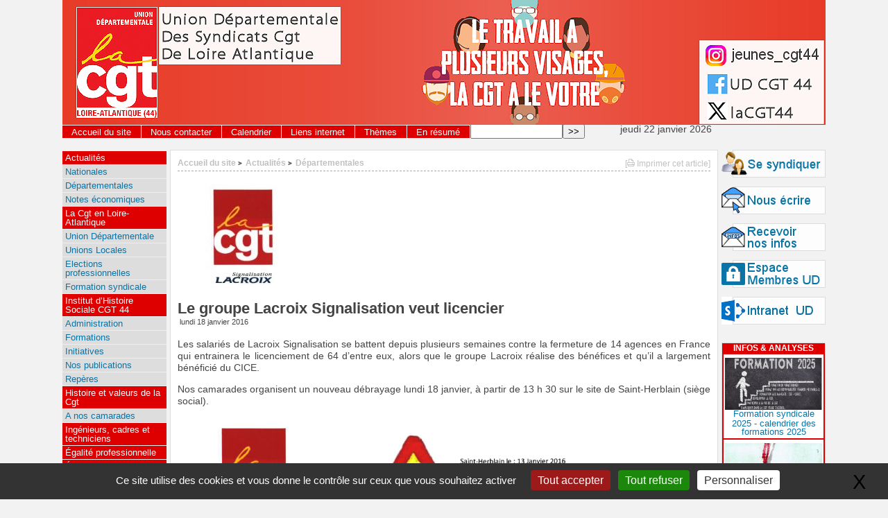

--- FILE ---
content_type: text/html; charset=utf-8
request_url: https://lacgt44.fr/spip.php?article878&debut_articles_rubrique=75
body_size: 8883
content:
	<title>la CGT de Loire Atlantique (44)</title>
		
<!DOCTYPE html PUBLIC "-//W3C//DTD XHTML 1.0 Strict//EN"
        "http://www.w3.org/TR/xhtml1/DTD/xhtml1-strict.dtd">
<html xmlns="http://www.w3.org/1999/xhtml" xml:lang="fr" lang="fr" dir="ltr">
<head>
	<title>(la CGT de Loire Atlantique (44)|textebrut)</title>
		<!-- META DATA -->
	<meta http-equiv="Content-Type" content="text/html; charset=utf-8" />
	<meta http-equiv="Content-language" content="fr" />
	<meta name="language" content="fr" />
	<meta http-equiv="Content-Style-Type" content="text/css" />
	<meta name="generator" content="SPIP 4.4.7" />
	<meta name="robots" content="index,follow" />
	<link rel="schema.DCTERMS"  href="http://purl.org/dc/terms/" />
	<link rel="schema.DC"       href="http://purl.org/dc/elements/1.1/" />

  <!-- META article -->
  <meta name="Description" content=" 

Les salariés de Lacroix Signalisation se battent depuis plusieurs semaines contre la fermeture de 14 agences en France qui entrainera le licenciement de 64 d’entre eux, alors que le groupe Lacroix réalise des bénéfices et qu’il a largement bénéficié du CICE. 

Nos camarades organisent un nouveau débrayage lundi 18 janvier, à partir de 13 h 30 sur le site de Saint-Herblain (siège social). " />
  <meta name="Author" content="PY" />

  <!-- META Dublin Core - voir: http://uk.dublincore.org/documents/dcq-html/  -->
  <meta name="DC.title" content=" Le groupe Lacroix Signalisation veut licencier" />
  <meta name="DC.language" scheme="ISO639-1" content="fr" />
  <meta name="DC.identifier" scheme="DCTERMS.URI" content="https://lacgt44.fr/spip.php?article878" />
  <meta name="DC.source" scheme="DCTERMS.URI" content="https://lacgt44.fr" />
  <meta name="DC.creator" content="PY" />
  <meta name="DC.description" content=" Les salari&#233;s de Lacroix Signalisation se battent depuis plusieurs semaines contre la fermeture de 14 agences en France qui entrainera le licenciement de 64 d&#039;entre eux, alors que le groupe Lacroix r&#233;alise des b&#233;n&#233;fices et qu&#039;il a largement b&#233;n&#233;fici&#233; du CICE. Nos camarades organisent un nouveau d&#233;brayage lundi 18 janvier, &#224; partir de 13 h 30 sur le site de Saint-Herblain (si&#232;ge social). " />
  <meta name="DC.date" scheme="ISO8601" content="2016-01-18T20:13:00Z" />


  <link rel="shortcut icon" href="squelettes/favicon.ico?1409910385" type="image/x-icon" />

  <link rel="alternate" type="application/rss+xml" title="Syndiquer tout le site : la CGT de Loire Atlantique (44)" href="spip.php?page=backend" />		<link rel="stylesheet" href="prive/spip_style.css" type="text/css" media="all" />
	
	<link rel="stylesheet" href="squelettes/styles/base.css" type="text/css" media="projection, screen, tv" />
	<link rel="stylesheet" href="squelettes/styles/alter.css" type="text/css" media="projection, screen, tv" />
	
	
	
	<link rel="stylesheet" href="https://lacgt44.fr/squelettes/styles/print.css" type="text/css" media="print" />



<script>/*<![CDATA[*/
var blocs_replier_tout = 0;
var blocs_slide = 'aucun';
var blocs_title_sep = /\|\|/g;
var blocs_title_def = 'Déplier||Replier';
var blocs_js_cookie = '';

/*]]>*/</script><script>
var mediabox_settings={"auto_detect":true,"ns":"box","tt_img":true,"sel_g":"#documents_portfolio a[type='image\/jpeg'],#documents_portfolio a[type='image\/png'],#documents_portfolio a[type='image\/gif']","sel_c":".mediabox","str_ssStart":"Diaporama","str_ssStop":"Arr\u00eater","str_cur":"{current}\/{total}","str_prev":"Pr\u00e9c\u00e9dent","str_next":"Suivant","str_close":"Fermer","str_loading":"Chargement\u2026","str_petc":"Taper \u2019Echap\u2019 pour fermer","str_dialTitDef":"Boite de dialogue","str_dialTitMed":"Affichage d\u2019un media","splash_url":"","lity":{"skin":"_simple-dark","maxWidth":"90%","maxHeight":"90%","minWidth":"400px","minHeight":"","slideshow_speed":"2500","opacite":"0.9","defaultCaptionState":"expanded"}};
</script>
<!-- insert_head_css -->
<link rel="stylesheet" href="plugins-dist/mediabox/lib/lity/lity.css?1764929670" type="text/css" media="all" />
<link rel="stylesheet" href="plugins-dist/mediabox/lity/css/lity.mediabox.css?1764929670" type="text/css" media="all" />
<link rel="stylesheet" href="plugins-dist/mediabox/lity/skins/_simple-dark/lity.css?1764929670" type="text/css" media="all" /><link rel="stylesheet" type="text/css" href="plugins/auto/socialtags/v4.2.0/socialtags.css?1763582120" media="all" />
<link rel="stylesheet" type="text/css" href="plugins/auto/blocsdepliables/v1.4.2/css/blocs.css?1750413274" />
<link rel="stylesheet" href="plugins/auto/gis/v5.6.5/lib/leaflet/dist/leaflet.css" />
<link rel="stylesheet" href="plugins/auto/gis/v5.6.5/lib/leaflet/plugins/leaflet-plugins.css" />
<link rel="stylesheet" href="plugins/auto/gis/v5.6.5/lib/leaflet/plugins/leaflet.markercluster.css" />
<link rel="stylesheet" href="plugins/auto/gis/v5.6.5/css/leaflet_nodirection.css" /><script src="prive/javascript/jquery.js?1764928640" type="text/javascript"></script>

<script src="prive/javascript/jquery.form.js?1764928640" type="text/javascript"></script>

<script src="prive/javascript/jquery.autosave.js?1764928640" type="text/javascript"></script>

<script src="prive/javascript/jquery.placeholder-label.js?1764928640" type="text/javascript"></script>

<script src="prive/javascript/ajaxCallback.js?1764928640" type="text/javascript"></script>

<script src="prive/javascript/js.cookie.js?1764928640" type="text/javascript"></script>
<!-- insert_head -->
<script src="plugins-dist/mediabox/lib/lity/lity.js?1764929670" type="text/javascript"></script>
<script src="plugins-dist/mediabox/lity/js/lity.mediabox.js?1764929670" type="text/javascript"></script>
<script src="plugins-dist/mediabox/javascript/spip.mediabox.js?1764929670" type="text/javascript"></script>
<!-- Debut CS -->
<style type="text/css">
<!--/*--><![CDATA[/*><!--*/

	
	
	

.blocs_titre {
	background: transparent url(prive/images/deplierhaut.svg) no-repeat scroll left center;
	font-weight: normal;
	line-height: 1.2em;
	margin-top: 4px;
	padding: 0pt 0pt 0pt 26px;
	margin-bottom: 0.1em;
	clear: left;
	cursor: pointer;
}

.blocs_replie {
	background: transparent url(prive/images/deplier-right.svg) no-repeat scroll left center;
}

.blocs_title{
	display: none;
}
/*]]>*/-->
</style>
<!-- Fin CS -->


<!-- Debut CS -->
<script src="local/couteau-suisse/header.js" type="text/javascript"></script>
<!-- Fin CS -->

<link rel="stylesheet" type="text/css" href="plugins/auto/citations_bb/v0.2.0/css/citations_bb.css" />
<script type='text/javascript' src='prive/javascript/js.cookie.js?1764928640'></script>
<script src='local/cache-js/jsdyn-socialtags_js-89a1c0be.js?1768430697' type='text/javascript'></script>
<script src='plugins/auto/blocsdepliables/v1.4.2/js/blocs.js?1750413274'></script><link rel='stylesheet' href='local/cache-css/cssdyn-tarteaucitron_custom_css-aeadfc24.css?1768430697' type='text/css' /><script type='text/javascript' src='plugins/auto/tarteaucitron/v1.9.3/lib/tarteaucitron/tarteaucitron.js' id='tauc'></script>
<script type="text/javascript">
	tarteaucitron.init({
		"privacyUrl": "", /* Privacy policy url */

		"hashtag": "#tarteaucitron", /* Ouverture automatique du panel avec le hashtag */
		"cookieName": "tarteaucitron", /* Cookie name */

		"orientation": "bottom", /* le bandeau doit être en haut (top), au milieu (middle) ou en bas (bottom) ? */

		"groupServices": false, /* Group services by category */
		"closePopup": true, /* Show a close X on the banner */

		/* Gestion petit bandeau */
		"showAlertSmall": false, /* afficher le petit bandeau en bas à droite ? */
		"cookieslist": false, /* Afficher la liste des cookies installés ? */

		/* Gestion de la petite icone Cookie */
		"showIcon": false, /* Show cookie Icon or not */
		
		"iconPosition": "BottomRight", /* BottomRight, BottomLeft, TopRight and TopLeft */

		"adblocker": false, /* Afficher un message si un adblocker est détecté */

		/* Gestion grand bandeau */
		"DenyAllCta" : true, /* Show the deny all button */
		"AcceptAllCta" : true, /* Show the accept all button when highPrivacy on */
		"highPrivacy": true, /* Si true, affiche le bandeau de consentement. Sinon, le consentement est implicite. */

		"handleBrowserDNTRequest": true, /* If Do Not Track == 1, disallow all */

		"removeCredit": false, /* supprimer le lien vers la source ? */

		"useExternalCss": false, /* If false, the tarteaucitron.css file will be loaded */
		"useExternalJs": false, /* If false, the tarteaucitron.js file will be loaded */

		

		"moreInfoLink": false, /* Show more info link */
		

		"mandatory": false, /* Show a message about mandatory cookies */

		"googleConsentMode": true, /* Activer le Google Consent Mode v2 pour Google ads & GA4 */
		"bingConsentMode": true, /* Activer le Bing Consent Mode pour Clarity & Bing Ads */
		"softConsentMode": false, /* Soft consent mode (le consentement est requis pour charger les tags) */
	});

	var tarteaucitronCustomText = {
		
		
		"icon": 'Gestionnaire de cookies - ouverture d’une fenêtre'
	}

	var tarteaucitronForceLanguage = 'fr';
</script>

<script src="https://lacgt44.fr/squelettes/js/base.js"  type="text/javascript"></script>

	


<!--[if lte IE 6]>
	<style>
		#menu-rubriques a, #extra a { height: 1em; }
		#menu-rubriques li, #extra li { height: 1em; float: left; clear: both;width: 100%; }
	</style>
<![endif]-->

<!--[if IE]>
	<style>
		body * {zoom:1}
		#menu-principal *,
		#bloc-contenu * {zoom: 0}
		#menu-rubriques li { clear: none;}
	</style>
<![endif]-->	
</head>
<body dir="ltr" class="fr article sect1 rub1 rub3 art878">
<div id="page" class="article art878">
<!-- *****************************************************************
	Bandeau, titre du site et menu langue
	Header and main menu (top and right) 
    ************************************************************* -->
	
<!-- L'entete du site -->
<a href="https://lacgt44.fr"><div id="entete" class="pas_surlignable">






<img
	src="IMG/logo/banniere2025-07-01-cgt_a_votre_visage.png?1768430653"
	class="spip_logo"
	width="1100"
	height="180"
	alt=""/>


	
 
 
</div></a> <!-- entete -->
<div class="menu" id="menu-principal">
		<ul>
			<li id="menu-principal-accueil"><a href="https://lacgt44.fr" >Accueil du site</a></li>

			
			
			<li class="menu-principal-rubriques"><a href="https://lacgt44.fr/spip.php?rubrique14">Nous contacter</a></li>
			
			<li class="menu-principal-rubriques"><a href="https://lacgt44.fr/spip.php?rubrique13">Calendrier</a></li>
			
			<li class="menu-principal-rubriques"><a href="https://lacgt44.fr/spip.php?rubrique15">Liens internet</a></li>
			
			<li class="menu-principal-rubriques"><a href="https://lacgt44.fr/spip.php?rubrique46">Thèmes</a></li>
			

			
			
					

			
	

			<li id="menu-principal-resume"><a href="spip.php?page=resume" title="En r&eacute;sum&eacute;" accesskey="5">En r&eacute;sum&eacute;</a></li>
			
	
			<li id="menu-principal-recherche">
			<div class="menu" id="menu-recherche">
				<h3 class="structure">Rechercher</h3>
					<ul>
						<li>
					<div class="formulaire_spip formulaire_recherche" id="formulaire_recherche">
<form action="spip.php?page=recherche" method="get"><div class="editer-groupe">
	<input name="page" value="recherche" type="hidden"
>
	
	<label for="recherche">Rechercher&nbsp;:</label>
	<input type="search" class="search text" size="10" name="recherche" id="recherche" accesskey="4" autocapitalize="off" autocorrect="off"
	/><input type="submit" class="btn submit" value="&gt;&gt;" title="Rechercher" />
</div></form>
</div>
			
						</li>			
					</ul>
			</div><!-- menu-recherche -->
			</li>
	
		</ul>

	
	</div>
	jeudi 22 janvier 2026<br><br>

<!-- *****************************************************************
	Contenu principal (centre)
	Main content (center) 
    ************************************************************* -->

    <div id="bloc-contenu">

      <div class="article-info-rubrique">


        <div style="float: right;  font-size:85%; "> <A HREF="spip.php?page=imprime&id_article=878"target="_blank">[<img src="squelettes/images/imprimer2.gif" width="11" height="11" alt="mprimer cet article">&nbsp;Imprimer cet article]</a>

			
		</div>

	



        <h5>
        <a href="https://lacgt44.fr" title="Accueil du site : la CGT de Loire Atlantique (44)">Accueil du site</a>
        
            
              <b class='separateur'>&gt;</b> 
              <a href="https://lacgt44.fr/spip.php?rubrique1">Actualités</a>
            
              <b class='separateur'>&gt;</b> 
              <a href="https://lacgt44.fr/spip.php?rubrique3">Départementales</a>
            
   

        </h5>


        
        
        <div class="ligne-debut"></div><!-- ligne-debut -->


<!-- bandeau ihs -->


<!-- fin bandeau ihs -->

<div id="socialtags"> </div>


      </div><!-- article-info-rubrique -->
                    <div class="cartouche">
			
			
			<h1 class="titre-article"><div class='spip_document_1656 spip_document spip_documents spip_document_image spip_documents_left spip_document_left'>
<figure class="spip_doc_inner">


		<img src='local/cache-vignettes/L106xH150/cgt_lacroix-f3c48.jpg?1768439215' width='106' height='150' alt='' />
</figure>
</div>Le groupe Lacroix Signalisation veut licencier</h1>
            
      		<div class="detail">
				<span class="date">lundi 18 janvier 2016</span>				
     		 </div><!-- detail -->



				
      </div><!-- cartouche -->

		
		<div class="texte"><p>Les salariés de Lacroix Signalisation se battent depuis plusieurs semaines contre la fermeture de 14 agences en France qui entrainera le licenciement de 64 d’entre eux, alors que le groupe Lacroix réalise des bénéfices et qu’il a largement bénéficié du CICE.</p>
<p>Nos camarades organisent un nouveau débrayage lundi 18 janvier, à partir de 13 h 30 sur le site de Saint-Herblain (siège social).</p>
<div class='spip_document_1657 spip_document spip_documents spip_document_image spip_documents_center spip_document_center'>
<figure class="spip_doc_inner">

 <a href="IMG/png/cgt_lacroix.png"  class="spip_doc_lien mediabox" type="image/png">
		<img src='local/cache-vignettes/L560xH760/cgt_lacroix-f764f.png?1768592580' width='560' height='760' alt='' /></a>
</figure>
</div></div>
		
		
<!-- appel contribution ihs -->
			
<!-- appel contribution ihs -->

		
		
		<br class="nettoyeur" />


		

		
		
		<!-- Derniers articles des auteurs de l'article -->
		
			<div class="ps" id="articles-recents-auteur">
				
				
			</div><!-- notes chapo -->
		

		
				
		
		
	


		
	</div><!-- bloc-contenu -->





	
<!-- *****************************************************************
	Menus contextuels (droite)
	Contextual menus (right) 
    ************************************************************* -->
    <div id="encart"> 
    
    <!-- icones a droite -->
    

 <a href="https://lacgt44.fr/spip.php?page=form-adherer"><img src="https://lacgt44.fr/squelettes/images/adherer2.gif" width="150" height="40" alt="" align="bottom"></a><br><br>
    
<a href="https://lacgt44.fr/spip.php?page=form-nousecrire"><img src="squelettes/images/ecrire2.gif" width="150" height="40" alt="" align="bottom"></a><br><br>
 
<a href="https://lacgt44.fr/spip.php?page=form-recinfos"><img src="squelettes/images/news.gif" width="150" height="40" alt="" align="bottom"></a><br><br>

 
  <a href="spip.php?page=login&amp;url=spip.php%3Frubrique16" class='login_modal'><img src="squelettes/images/syndique.gif"  width="150" height="40" alt="" align="bottom"></a><br><br>




<a href="https://cgt44.sharepoint.com/"><img src="squelettes/images/intranet.gif" width="150" height="40" alt="" align="bottom"></a><br><br>






<br>      <!-- Annonces -->
    <div class="blocnote" style="border-style:solid;border-color:#dcdcdc;border-width:1px;background-color: #FFF;">
    
      <ul>
		<div style="text-align:center; color:#FFF; font-weight:bold;background-color: #DE0000;">INFOS & ANALYSES</div>
		
        <li>
          <ul class="annonce">
            <li class="annonce">
 <div class="logo-liste-art">
		<a href="spip.php?article4037"><img
	src="local/cache-vignettes/L140xH75/formation_2025-2-253be.png?1768430716" class='spip_logo' width='140' height='75'
	alt="" /></a>
	  </div>

                               
                <big style="text-align:center;"><a href="spip.php?article4037" style="text-align:center; "> 
		 
	  Formation syndicale 2025 - calendrier des formations 2025</a></big>
                
                    
          	</li>
            
            <li class="annonce">
 <div class="logo-liste-art">
		<a href="spip.php?article3709"><img
	src="local/cache-vignettes/L140xH80/arton3709-fd64e.png?1768430716" class='spip_logo' width='140' height='80'
	alt="" /></a>
	  </div>

                               
                <big style="text-align:center;"><a href="spip.php?article3709" style="text-align:center; "> 
		 
	  [Dossier] Israël Palestine&nbsp;: pour une paix juste et durable</a></big>
                
                    
          	</li>
            
            <li class="annonce">
 <div class="logo-liste-art">
		<a href="spip.php?article3539"><img
	src="local/cache-vignettes/L79xH100/arton3539-fe3b1.jpg?1768430716" class='spip_logo' width='79' height='100'
	alt="" /></a>
	  </div>

                               
                <big style="text-align:center;"><a href="spip.php?article3539" style="text-align:center; "> 
		 
	  Infos pratiques&nbsp;: comment faire grève - la réquisition - la répression (GAV)</a></big>
                
                    
          	</li>
            
            <li class="annonce">
 <div class="logo-liste-art">
		<a href="spip.php?article2372"><img
	src="local/cache-vignettes/L140xH91/arton2372-65fda.jpg?1768430716" class='spip_logo' width='140' height='91'
	alt="" /></a>
	  </div>

                               
                <big style="text-align:center;"><a href="spip.php?article2372" style="text-align:center; "> 
		 
	  Chanson populaire de manif&#8217;</a></big>
                
                    
          	</li>
            
            <li class="annonce">
 <div class="logo-liste-art">
		<a href="spip.php?article1940"><img
	src="local/cache-vignettes/L110xH100/arton1940-1f951.jpg?1768430716" class='spip_logo' width='110' height='100'
	alt="" /></a>
	  </div>

                               
                <big style="text-align:center;"><a href="spip.php?article1940" style="text-align:center; "> 
		 
	  [dossier] Syndicalisme CGT et Numérique</a></big>
                
                    
          	</li>
            
            <li class="annonce">
 <div class="logo-liste-art">
		<a href="spip.php?article1882"><img
	src="local/cache-vignettes/L107xH100/arton1882-e5163.jpg?1768430716" class='spip_logo' width='107' height='100'
	alt="" /></a>
	  </div>

                               
                <big style="text-align:center;"><a href="spip.php?article1882" style="text-align:center; "> 
		 
	  Dossier Retraites&nbsp;: analyses et propositions de la CGT</a></big>
                
                    
          	</li>
            
            <li class="annonce">
 <div class="logo-liste-art">
		<a href="spip.php?article811"><img
	src="local/cache-vignettes/L140xH64/arton811-841ed.jpg?1768430716" class='spip_logo' width='140' height='64'
	alt="" /></a>
	  </div>

                               
                <big style="text-align:center;"><a href="spip.php?article811" style="text-align:center; "> 
		 
	  32 heures&nbsp;: pourquoi et comment</a></big>
                
                    
          	</li>
            
          </ul>
        </li>
      </ul>
    </div><!-- menu -->
    
<br>      <!-- Breves -->
    <B_breves_rubriques>
    <div class="menu">
    <h2 class="structure">Derni&egrave;res br&egrave;ves</h2>
      <ul>
        <li><b>D&eacute;p&ecirc;ches</b>
          <ul>
            
          </ul>
        </li>
      </ul>
    </div><!-- menu -->
    </B_breves_rubriques>
    
    <B_breves_sommaire>
    <div class="menu">
    <h2 class="structure">Derni&egrave;res br&egrave;ves</h2>
      <ul>
        <li><b>D&eacute;p&ecirc;ches</b>
          <ul>
           
        </li>
      </ul>
    </div><!-- menu -->
    </B_breves_sommaire>
    
    <//B_breves_rubriques>		<!-- Derniers articles dans la meme rubrique -->
		
			<div class="menu" id="articles_meme_rubrique">
			<h2 class="structure">Derni&egrave;res infos du site</h2>
				<a id='pagination_articles_rubrique' class='pagination_ancre'></a>
				<ul>
					<li>
						<a href="https://lacgt44.fr/spip.php?rubrique3">Dans la m&ecirc;me rubrique</a>
						<ul>
							
							<li>
								<a href="https://lacgt44.fr/spip.php?article4201" >Action réquisition : un toit pour toutes et tous ! </a>
							</li>
							
							<li>
								<a href="https://lacgt44.fr/spip.php?article4203" >La Sécu à 80 ans, je la défends à 100 %</a>
							</li>
							
							<li>
								<a href="https://lacgt44.fr/spip.php?article4198" >Les 7 de Cordemais, après la garde à vue, le tribunal !</a>
							</li>
							
							<li>
								<a href="https://lacgt44.fr/spip.php?article4195" >Arcelor Basse Indre vivra ! Rdv le 03 octobre</a>
							</li>
							
							<li>
								<a href="https://lacgt44.fr/spip.php?article4180" >Automne en luttes : infos et ressources -</a>
							</li>
							
							<li>
								<a href="https://lacgt44.fr/spip.php?article4181" >La grève, c'est quoi ? Comment ça marche ? Quels sont nos droits ?</a>
							</li>
							
							<li>
								<a href="https://lacgt44.fr/spip.php?article4194" >Le secteur de l'Energie en lutte, nouveaux RDV les 29 et 30 septembre et premier octobre</a>
							</li>
							
							<li>
								<a href="https://lacgt44.fr/spip.php?article4191" >Rassemblement pour la journée internationale pour le droit à l'avortement</a>
							</li>
							
							<li>
								<a href="https://lacgt44.fr/spip.php?article4192" >Assemblée générale UL CGT Sud Loire et concert jeudi 25 septembre</a>
							</li>
							
							<li>
								<a href="https://lacgt44.fr/spip.php?article4190" >Rassemblements pour la Paix, en Palestine et ailleurs</a>
							</li>
							
							<li>
								<a href="https://lacgt44.fr/spip.php?article4174" >La CGT 44 à la Digital Week à Nantes le 19 septembre 2025</a>
							</li>
							
							<li>
								<a href="https://lacgt44.fr/spip.php?article4173" >Fête des retraité.es CGT de Loire Atlantique le 18 septembre</a>
							</li>
							
							<li>
								<a href="https://lacgt44.fr/spip.php?article4172" >Hôpitaux publics : il faut un électro choc </a>
							</li>
							
							<li>
								<a href="https://lacgt44.fr/spip.php?article4186" >Communiqué CGT 44 suite à la journée de mobilisation du 10 septembre</a>
							</li>
							
							<li>
								<a href="https://lacgt44.fr/spip.php?article4184" >Appel à soutien de notre camarade DS à l'Ehpad de Richebourg</a>
							</li>
							
						</ul>
					</li>
				</ul>
				<ul class="pagination-items pagination_page">
		<li class="pagination-item"><a
	      href="spip.php?article878#pagination_articles_rubrique"
				class="pagination-item-label lien_pagination" aria-label="Aller &#224; la premi&#232;re page"
				rel="nofollow">1</a></li>

		<li class="pagination-item"><a href='spip.php?article878&amp;debut_articles_rubrique=15#pagination_articles_rubrique' class='pagination-item-label lien_pagination' rel='nofollow' aria-label='Aller &#224; la page 2'>2</a></li>
		<li class="pagination-item"><a href='spip.php?article878&amp;debut_articles_rubrique=30#pagination_articles_rubrique' class='pagination-item-label lien_pagination' rel='nofollow' aria-label='Aller &#224; la page 3'>3</a></li>
		<li class="pagination-item"><a href='spip.php?article878&amp;debut_articles_rubrique=45#pagination_articles_rubrique' class='pagination-item-label lien_pagination' rel='nofollow' aria-label='Aller &#224; la page 4'>4</a></li>
		<li class="pagination-item"><a href='spip.php?article878&amp;debut_articles_rubrique=60#pagination_articles_rubrique' class='pagination-item-label lien_pagination' rel='nofollow' aria-label='Aller &#224; la page 5'>5</a></li>
		<li class="pagination-item on active"><span class="pagination-item-label on" aria-label='Aller &#224; la page 6 (Page actuelle)'>6</span></li>
		<li class="pagination-item"><a href='spip.php?article878&amp;debut_articles_rubrique=90#pagination_articles_rubrique' class='pagination-item-label lien_pagination' rel='nofollow' aria-label='Aller &#224; la page 7'>7</a></li>
		<li class="pagination-item"><a href='spip.php?article878&amp;debut_articles_rubrique=105#pagination_articles_rubrique' class='pagination-item-label lien_pagination' rel='nofollow' aria-label='Aller &#224; la page 8'>8</a></li>
		<li class="pagination-item"><a href='spip.php?article878&amp;debut_articles_rubrique=120#pagination_articles_rubrique' class='pagination-item-label lien_pagination' rel='nofollow' aria-label='Aller &#224; la page 9'>9</a></li>
		<li class="pagination-item"><a href='spip.php?article878&amp;debut_articles_rubrique=135#pagination_articles_rubrique' class='pagination-item-label lien_pagination' rel='nofollow' aria-label='Aller &#224; la page 10'>10</a></li>
		

		 <li class="pagination-item tbc disabled"><span class="pagination-item-label">…</span></li>
		<li class="pagination-item"><a
		  href="spip.php?article878&amp;debut_articles_rubrique=1635#pagination_articles_rubrique"
		  class="pagination-item-label lien_pagination" aria-label="Aller &#224; la derni&#232;re page"
		  rel="nofollow">110</a></li>

		
	</ul>
			</div><!-- menu -->
		

	</div><!-- encart -->
	

<div id="navigation">
    <h2 class="structure">Navigation</h2>



<br><br>
<div class="menu" id="menu-rubriques">






   
        
   
        
   







	<h3 class="structure">Rubriques</h3>
	<ul>
		
		<li class="secteur rub1">
				<a class="lien" href="spip.php?rubrique1" >Actualités</a>
		
		
			<ul>
		
				
		
				
		
				
		
				
		
				
		
			</ul>
		
		
			<ul>
		
				<li class="rubrique rub2">
					<a class="lien" href="spip.php?rubrique2" >Nationales</a>
		
				</li>
		
				<li class="rubrique rub3">
					<a class="lien" href="spip.php?rubrique3" >Départementales</a>
		
				</li>
		
				<li class="rubrique rub51">
					<a class="lien" href="spip.php?rubrique51" title=" 

Retrouvez dans cette rubrique les indicateurs économiques et sociaux de la CGT ">Notes économiques</a>
		
				</li>
		
			</ul>
		
		</li>
	
		<li class="secteur rub4">
				<a class="lien" href="spip.php?rubrique4" >La Cgt en  Loire-Atlantique</a>
		
		
			<ul>
		
				<li class="rubrique rub5">
					<a class="lien" href="spip.php?rubrique5" >Union Départementale</a>
		
				</li>
		
				<li class="rubrique rub6">
					<a class="lien" href="spip.php?rubrique6" title=" 

Les unions locales sont constituées par les syndicats et sections syndicales relevant d’une même zone géographique (localité, partie de localité, secteurs ou ensemble de secteurs, bassin d’emploi, etc.). 

L’Union locale impulse et coordonne l’activité de la CGT dans son secteur. 

Elle développe les solidarités entre tous les salariés, de toutes générations, ayant ou non un emploi, un logement, des droits sociaux. Elle donne au déploiement de la CGT toute l’ampleur nécessaire sur son territoire. 

Elle contribue à la création et au développement d’organisations syndicales nouvelles parmi (…) ">Unions Locales</a>
		
				</li>
		
				<li class="rubrique rub66">
					<a class="lien" href="spip.php?rubrique66" title=" 

Dans cette rubrique, toutes les informations pour créer une liste CGT aux élections professionnelles. 

Pour reprendre du pouvoir dans nos vies, il est essentiel d’être présent dans le maximum d’entreprises ou services publics. 

L’un des moyens les plus évidents est de présenter une liste CGT dans sa boite car cela permet d’avoir de l’information, ça permet de peser dans la vie de l’entreprise et ça fait partie de la lutte pour les salaires et la défense des salariés. 

Élever le rapport de force, c’est aussi lutter pour une transformation de fond de la société, pour plus de justice et (…) ">Elections professionnelles</a>
		
				</li>
		
				<li class="rubrique rub49">
					<a class="lien" href="spip.php?rubrique49" >Formation syndicale</a>
		
				</li>
		
			</ul>
		
		</li>
	
		<li class="secteur rub60">
				<a class="lien" href="spip.php?rubrique60" >Institut d’Histoire Sociale CGT 44</a>
		
		
			<ul>
		
				<li class="rubrique rub57">
					<a class="lien" href="spip.php?rubrique57" title=" 

Des pages pratiques pour les administrateurs de l’IHS 44, mais aussi pour les curieux ! ">Administration</a>
		
				</li>
		
				<li class="rubrique rub59">
					<a class="lien" href="spip.php?rubrique59" >Formations</a>
		
				</li>
		
				<li class="rubrique rub25">
					<a class="lien" href="spip.php?rubrique25" title=" 

Toutes les actions et évènements en lien avec notre IHS. ">Initiatives</a>
		
				</li>
		
				<li class="rubrique rub24">
					<a class="lien" href="spip.php?rubrique24" title=" 

Nos publications périodiques (ou pas !) sont ici... ">Nos publications</a>
		
				</li>
		
				<li class="rubrique rub61">
					<a class="lien" href="spip.php?rubrique61" >Repères</a>
		
				</li>
		
			</ul>
		
		</li>
	
		<li class="secteur rub9">
				<a class="lien" href="spip.php?rubrique9" >Histoire et valeurs de la Cgt</a>
		
		
			<ul>
		
				
		
				
		
				
		
				
		
				
		
				
		
				
		
				
		
				
		
				
		
				
		
				
		
				
		
				
		
				
		
				
		
				
		
				
		
				
		
				
		
				
		
				
		
				
		
				
		
				
		
				
		
				
		
				
		
				
		
				
		
				
		
				
		
				
		
				
		
				
		
				
		
				
		
				
		
				
		
				
		
				
		
				
		
				
		
				
		
				
		
				
		
				
		
				
		
				
		
				
		
				
		
				
		
				
		
				
		
				
		
				
		
				
		
				
		
				
		
				
		
				
		
				
		
				
		
				
		
				
		
				
		
			</ul>
		
		
			<ul>
		
				<li class="rubrique rub38">
					<a class="lien" href="spip.php?rubrique38" title=" 

Aux camarades qui ont fait la CGT de Loire Atlantique, hommage permanent. ">A nos camarades</a>
		
				</li>
		
			</ul>
		
		</li>
	
		<li class="secteur rub10">
				<a class="lien" href="spip.php?rubrique10" title=" 

Le syndicalisme prend des formes diverses et commence à devenir réalité pour les ingénieurs, cadres et techniciens. La catégorie cadres est en expansion continue dans le salariat à &quot;statut&quot;, notamment dans les très grandes entreprises. Aujourd’hui le nombre de &quot;cols blancs&quot; peut parfois dépasser les &quot;cols bleus&quot;, ceci s’explique par l’augmentation de la technicité d’une part et par toutes les formes d’externalisations de la main d’œuvre d’autre part. 

Loin des clichés, la CGT s’adresse à tous les salarié-es et c’est bien la différence entre une organisation corporatiste et un syndicat. La (…) ">Ingénieurs, cadres et techniciens</a>
		
		
			<ul>
		
				
		
				
		
				
		
				
		
				
		
				
		
				
		
				
		
				
		
				
		
				
		
				
		
				
		
				
		
				
		
			</ul>
		
		
		</li>
	
		<li class="secteur rub11">
				<a class="lien" href="spip.php?rubrique11" title=" 

47% des salariés sont des femmes . Elles subissent des différences de rémunérations pouvant aller jusqu’à 27%. Elles sont touchées par la précarité et le temps partiel, le chômage plus que les hommes. Leurs carrières sont plus souvent plafonnées, bloquées… ce qui se traduit par des retraites inférieures de 42%. La CGT en combattant ces discriminations, travaille aussi à une culture d’égalité entre les femmes et les hommes. De la formation à la vie professionnelle ou en société, les stéréotypes renforcent les inégalités. Les repères revendicatifs de la CGT dans tous les domaines prennent en (…) ">Égalité professionnelle</a>
		
		
			<ul>
		
				
		
				
		
				
		
				
		
				
		
				
		
				
		
				
		
				
		
				
		
				
		
				
		
				
		
				
		
				
		
				
		
				
		
				
		
				
		
				
		
				
		
				
		
				
		
				
		
				
		
				
		
				
		
				
		
				
		
				
		
				
		
				
		
				
		
				
		
				
		
				
		
				
		
				
		
				
		
				
		
				
		
				
		
				
		
				
		
				
		
				
		
				
		
				
		
				
		
				
		
				
		
				
		
				
		
				
		
				
		
				
		
				
		
			</ul>
		
		
		</li>
	
		<li class="secteur rub40">
				<a class="lien" href="spip.php?rubrique40" >Éducation Populaire</a>
		
		
			<ul>
		
				
		
				
		
				
		
				
		
				
		
				
		
				
		
			</ul>
		
		
			<ul>
		
				<li class="rubrique rub55">
					<a class="lien" href="spip.php?rubrique55" title=" 

Vous trouverez ici un espace de partage de connaissances et bonnes pratiques informatiques ">Ressources informatiques</a>
		
				</li>
		
			</ul>
		
		</li>
	
	</ul>
 


</div>

</div>
<div id="bas">
	<a href="https://lacgt44.fr" title="Accueil du site">Accueil du site</a> |&nbsp; 
	  <a href="spip.php?page=login&amp;url=spip.php%3Farticle878%26amp%3Bdebut_articles_rubrique%3D75" class='login_modal'>se connecter</a> |&nbsp;
	Site r&eacute;alis&eacute; par la Cgt et propuls&eacute par <a href="http://www.spip.net" title="Site r&eacute;alis&eacute; par la Cgt et propuls&eacute par  4.4.7"> SPIP</a>.</div></div><!-- page -->

<script type="text/javascript">tarteaucitron.user.gtagUa = 'ptac_G-XXXXXXXXX';
(tarteaucitron.job = tarteaucitron.job || []).push('gtag');
like_share-inline-t2
like-inline-t2
like_share-bubble-t2
like-bubble-t2
like_share-horizontal-t2
like-horizontal-t2
like_share-none-t2
like-none-t2
recommend_share-inline-t2
recommend-inline-t2
recommend_share-bubble-t2
recommend-bubble-t2
recommend_share-horizontal-t2
recommend-horizontal-t2
recommend_share-none-t2
recommend-none-t2
(tarteaucitron.job = tarteaucitron.job || []).push('facebook');
</script></body>
</html>
